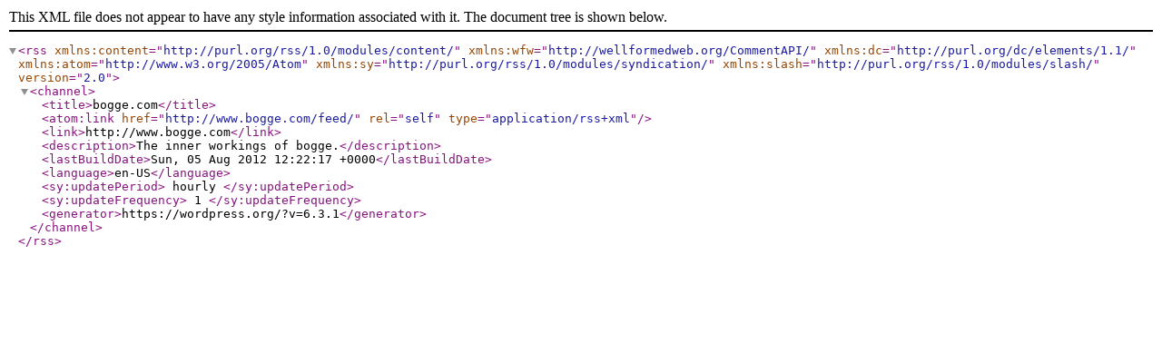

--- FILE ---
content_type: text/xml; charset=utf-8
request_url: http://feeds.feedburner.com/bogge
body_size: 515
content:
<?xml version="1.0" encoding="UTF-8"?><rss version="2.0"
	xmlns:content="http://purl.org/rss/1.0/modules/content/"
	xmlns:wfw="http://wellformedweb.org/CommentAPI/"
	xmlns:dc="http://purl.org/dc/elements/1.1/"
	xmlns:atom="http://www.w3.org/2005/Atom"
	xmlns:sy="http://purl.org/rss/1.0/modules/syndication/"
	xmlns:slash="http://purl.org/rss/1.0/modules/slash/"
	>

<channel>
	<title>bogge.com</title>
	<atom:link href="http://www.bogge.com/feed/" rel="self" type="application/rss+xml" />
	<link>http://www.bogge.com</link>
	<description>The inner workings of bogge.</description>
	<lastBuildDate>Sun, 05 Aug 2012 12:22:17 +0000</lastBuildDate>
	<language>en-US</language>
	<sy:updatePeriod>
	hourly	</sy:updatePeriod>
	<sy:updateFrequency>
	1	</sy:updateFrequency>
	<generator>https://wordpress.org/?v=6.3.1</generator>
</channel>
</rss>
